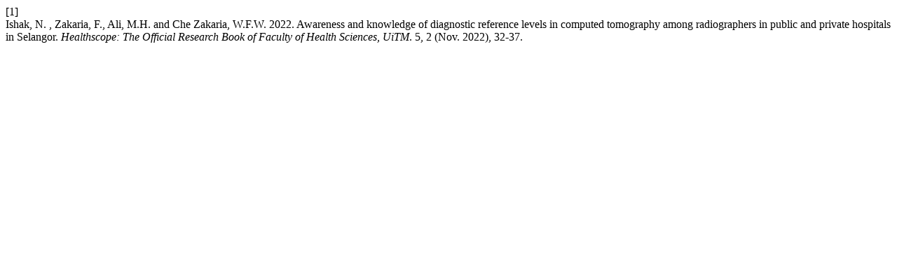

--- FILE ---
content_type: text/html; charset=UTF-8
request_url: https://healthscopefsk.com/index.php/research/citationstylelanguage/get/acm-sig-proceedings?submissionId=286&publicationId=286
body_size: 135
content:
<div class="csl-bib-body">
  <div class="csl-entry"><div class="csl-left-margin">[1]</div><div class="csl-right-inline">Ishak, N. , Zakaria, F., Ali, M.H. and Che Zakaria, W.F.W. 2022. Awareness and knowledge of diagnostic reference levels in computed tomography among radiographers in public and private hospitals in Selangor. <i>Healthscope: The Official Research Book of Faculty of Health Sciences, UiTM</i>. 5, 2 (Nov. 2022), 32-37.</div></div>
</div>